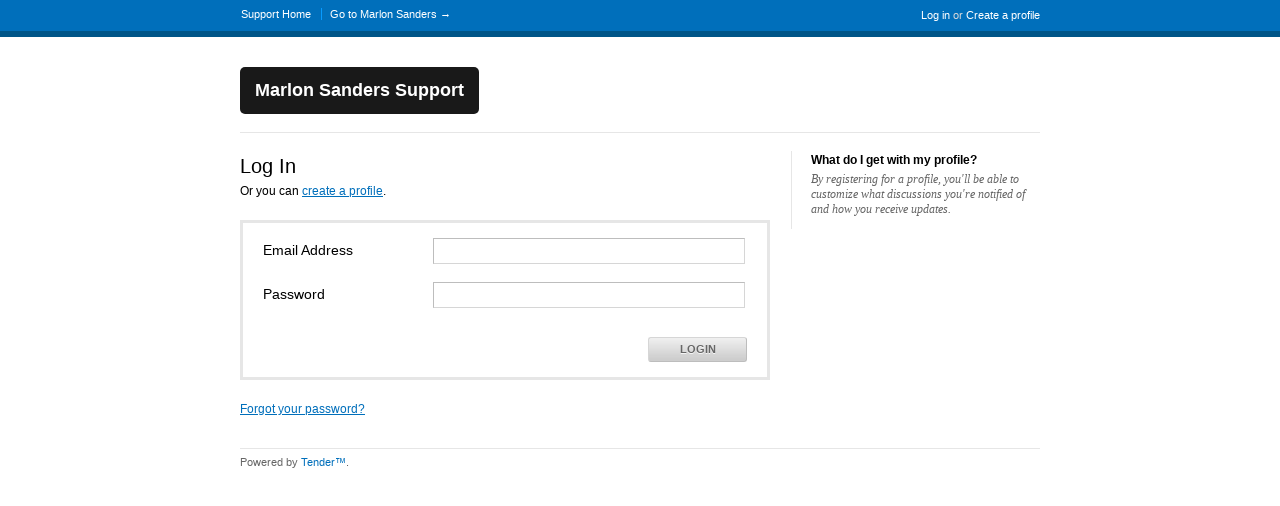

--- FILE ---
content_type: text/html; charset=utf-8
request_url: https://hrmi.tenderapp.com/login?to=https%3A%2F%2Fhrmi.tenderapp.com%2Fhome
body_size: 2694
content:
<!DOCTYPE html>
<html lang="en">
  <head>
    
    <meta http-equiv="Content-Type" content="text/html; charset=utf-8" />
      <meta name="viewport" content="width=1024" />
    <meta content="authenticity_token" name="csrf-param" />
<meta content="7e8bdb5a91dc8e8362b61ab668383cfdd190a2d0d554b9c283287e59b74209a7" name="csrf-token" />
    <title>Log in / FAQs - Marlon Sanders Support</title>
     <link rel="canonical" href="https://hrmi.tenderapp.com/login" /> 

      <!--[if (!IE)|(gte IE 8)]><!-->
      <link href="https://dygqdiu5wzisf.cloudfront.net/pkg/202206110340/frontend-datauri.css?1689882666" media="all" rel="stylesheet" type="text/css" />
      <!--<![endif]-->
      <!--[if lte IE 7]>
      <link href="https://dygqdiu5wzisf.cloudfront.net/pkg/202206110340/frontend-mhtml.css?1760826571" media="all" rel="stylesheet" type="text/css" />
      <![endif]-->

      <link href="https://dygqdiu5wzisf.cloudfront.net/pkg/202206110340/frontend.css?1689882666" media="all" rel="stylesheet" type="text/css" />
      
        <link rel="stylesheet" href="//maxcdn.bootstrapcdn.com/font-awesome/4.1.0/css/font-awesome.min.css"/>

      <!--[if lte IE 8]>
      <link embed_assets="false" href="https://dygqdiu5wzisf.cloudfront.net/pkg/202206110340/ie.css?1689882666" media="all" rel="stylesheet" type="text/css" />
      <![endif]-->
      <!--[if IE 6]>
      <link href="https://dygqdiu5wzisf.cloudfront.net/pkg/202206110340/ie6.css?1689882666" media="all" rel="stylesheet" type="text/css" />
      <![endif]-->
      <!--[if IE 7]>
      <link href="https://dygqdiu5wzisf.cloudfront.net/pkg/202206110340/ie7.css?1689882666" media="all" rel="stylesheet" type="text/css" />
      <![endif]-->
      <!--[if IE 8]>
      <link href="https://dygqdiu5wzisf.cloudfront.net/pkg/202206110340/ie8.css?1760826571" media="all" rel="stylesheet" type="text/css" />
      <![endif]-->
      <link href="https://dygqdiu5wzisf.cloudfront.net/pkg/202206110340/safari.css?1689882666" media="all" rel="stylesheet" type="text/css" />
    <script type="text/javascript" charset="utf-8">
  function getAuthKey() { return "7e8bdb5a91dc8e8362b61ab668383cfdd190a2d0d554b9c283287e59b74209a7"; }
  Tender = {"mobile":false,"logged_in":false,"kb_enabled":false,"is_supporter":false,"user_id":0,"user_name":"","user_email":"","user_created":"","user_flags":{},"user_markdown":false,"root":"/","discussion_editable":null};
</script>

  <script src="https://dygqdiu5wzisf.cloudfront.net/pkg/202206110340/login.js?1689882666" type="text/javascript"></script>
  <script type="text/javascript" charset="utf-8">
  $(function() {
    $("ul.tabs").tabcontrol("li a", ".tab-content", {
      effect: "fade",
      effectDuration: 200
    });
    if (window.location.hash && ($el = $(window.location.hash))) { 
      $el.show().find('input[type=text]').focus();
    }
  });
  </script>
  
<link rel="apple-touch-icon" href="/help/images/apple-touch-icon.png" />

<link rel="alternate" media="handheld" href="https://hrmi.tenderapp.com/login?to=https%253A%252F%252Fhrmi.tenderapp.com%252Fhome" />
<link rel="fluid-icon" href="/help/images/fluidicon.png" title="Tender Support" />
    
       <link rel="stylesheet" type="text/css" media="all" href="/help/theme.css?1689882666" /> 
      
      
      
  </head>

  <body  class="page-sessions_new section-sessions logged-out desktop">
    
    <div id="wrapper">
      

<div id="superheader">

  <div class="inner hide-mobile" data-bind="css: { 'hide-mobile': hideMobileMenu() }">
    
    <p class="welcome">
        <a href="https://hrmi.tenderapp.com/login?to=https%3A%2F%2Fhrmi.tenderapp.com%2Fhome" class="welcome-login" target="_top">Log in</a>
          <span class="welcome-createaccount hide-mobile">or <a href="https://hrmi.tenderapp.com/signup?to=https%3A%2F%2Fhrmi.tenderapp.com%2Fhome">Create a profile</a></span>
    </p>
    
    <ul id="tender_nav" class="gnav">
        <li class="home"><a href="/home">Support Home</a></li>
        <li class="visit_site"><a href="http://www.getyoursupport.com">Go to Marlon Sanders &rarr;</a></li>
    </ul>
  </div>
</div><!-- /#superheader -->

      <div id="page">

        <div id="header" class="hide-mobile">
          <h2 id="logo"><a href="/">Marlon Sanders Support</a></h2>
          <div id="search" class="hide-mobile">
          </div>
        </div><!-- /#header -->

        <div id="content">
          
          
            
            <div class="columns">
              <div class="column maincol">
  <h1>Log In</h1>

      <p id="user-login-create-profile-link">Or you can <a href="https://hrmi.tenderapp.com/signup">create a profile</a>.</p>
    <div class="form" id="login-form">
  
  <div class="clear"></div>


  <form accept-charset="UTF-8" action="/login" class="tab-content" id="standard_form" method="post"><div style="margin:0;padding:0;display:inline"><input name="utf8" type="hidden" value="&#x2713;" /><input name="authenticity_token" type="hidden" value="7e8bdb5a91dc8e8362b61ab668383cfdd190a2d0d554b9c283287e59b74209a7" /></div>
    <div data-bind="visible: method() == 'email'">
    <dl class="form">
      <dt>Email Address</dt>
      <dd><input class="textfield" id="email" name="email" type="text" /></dd>
    </dl>
    <dl class="form">
      <dt>Password</dt>
      <dd><input class="textfield" id="password" name="password" type="password" /></dd>
    </dl>
        <div class="form-actions">
      <button type="submit" class="gbutton" id="gapps-submit">Login</button>
      <input id="to" name="to" type="hidden" value="https://hrmi.tenderapp.com/home" />
      
      
      
    </div>

    </div>
</form>
  <form accept-charset="UTF-8" action="/login" class="tab-content" id="open_id_form" method="post"><div style="margin:0;padding:0;display:inline"><input name="utf8" type="hidden" value="&#x2713;" /><input name="authenticity_token" type="hidden" value="7e8bdb5a91dc8e8362b61ab668383cfdd190a2d0d554b9c283287e59b74209a7" /></div>
  </form><!-- /form -->
</div>

<p><a href="/forgot_password">Forgot your password?</a></p>
  




</div>

  <div class="column sidebar">
      <h3>What do I get with my profile?</h3>
      <p>By registering for a profile, you'll be able to customize what discussions you're notified of and how you receive updates.</p>
  </div><!-- /.last -->

            </div><!-- /.columns -->
          
            <!-- footer_box cached on 2026-01-20 06:01:10 UTC -->
<!--/octopus -->

        </div><!-- /#content -->
        <div id="footer">
  <p class="copyleft">Powered by <a href="http://tenderapp.com">Tender&trade;</a>.</p>
</div><!-- /#footer -->

      </div><!-- /#page -->
    </div><!-- /#wrapper -->

      <script type="text/javascript">
    (function(i,s,o,g,r,a,m){i['GoogleAnalyticsObject']=r;i[r]=i[r]||function(){
    (i[r].q=i[r].q||[]).push(arguments)},i[r].l=1*new Date();a=s.createElement(o),
    m=s.getElementsByTagName(o)[0];a.async=1;a.src=g;m.parentNode.insertBefore(a,m)
    })(window,document,'script','//www.google-analytics.com/analytics.js','ga');

    ga('create', 'UA-3465274-5', 'auto');
    ga('set', 'anonymizeIp', true);
    ga('send', 'pageview');



    (function() {
      var ga = document.createElement('script'); ga.type = 'text/javascript'; ga.async = true;
      ga.src = ('https:' == document.location.protocol ? 'https://ssl' : 'http://www') + '.google-analytics.com/ga.js';
      var s = document.getElementsByTagName('script')[0]; s.parentNode.insertBefore(ga, s);
    })();
  </script>

  </body>
</html>
